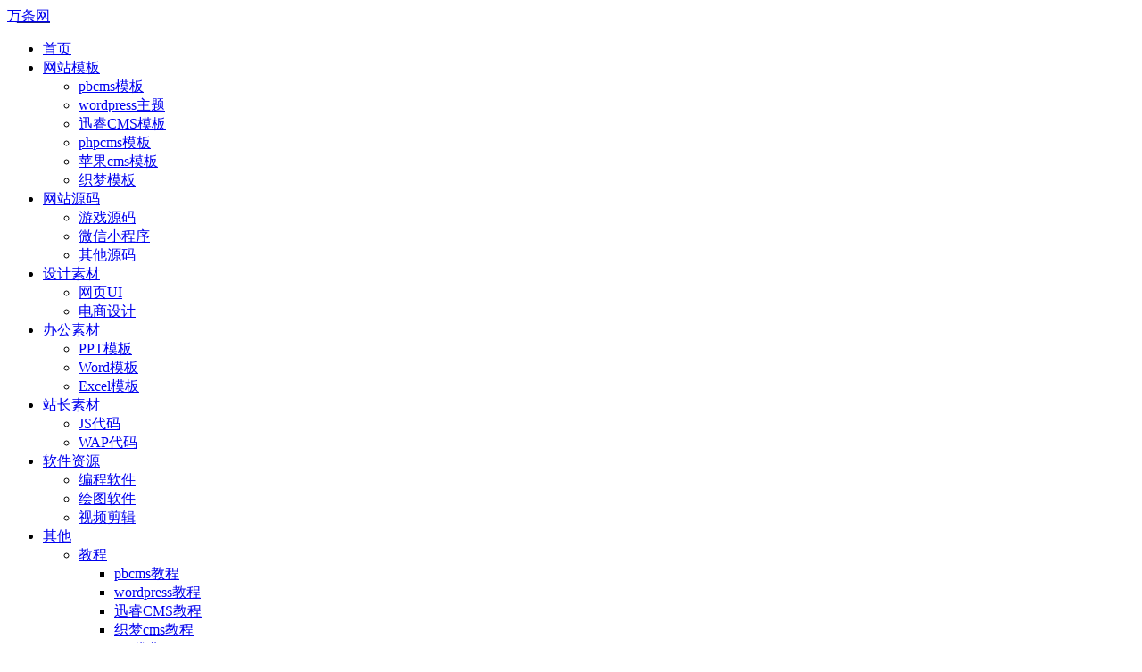

--- FILE ---
content_type: text/html; charset=UTF-8
request_url: https://www.wantiao.net/1094.html
body_size: 11644
content:
<!DOCTYPE HTML>
<html lang="zh-CN">
<head>
  <meta charset="UTF-8">
  <meta http-equiv="X-UA-Compatible" content="IE=edge,chrome=1">
  <meta name="viewport" content="width=device-width,minimum-scale=1.0,maximum-scale=1.0,user-scalable=no"/>
  <meta name="apple-mobile-web-app-title" content="万条网">
  <meta http-equiv="Cache-Control" content="no-siteapp">
      <title>jQuery多功能网页幻灯片插件代码分享-万条网</title>
    <meta name="keywords" content="幻灯片js,幻灯片js代码,轮播图js,幻灯片代码,jQuery,幻灯片,图片切换,画廊">
    <meta name="description" content="万条网提供的网页幻灯片类型特效代码是jQuery多功能幻灯片，代码可免费下载使用，网页内的代码内容可根据自身需求修改。网页特效代码是关于幻灯片代码,jQuery,幻灯片,图片切换,画廊相关的。 特效代码简介 jQuery多功能幻灯片是一款...">
    <link rel="shortcut icon" href="https://www.wantiao.net/favicon.ico">
  <meta name='robots' content='max-image-preview:large' />
<style id='classic-theme-styles-inline-css' type='text/css'>
/*! This file is auto-generated */
.wp-block-button__link{color:#fff;background-color:#32373c;border-radius:9999px;box-shadow:none;text-decoration:none;padding:calc(.667em + 2px) calc(1.333em + 2px);font-size:1.125em}.wp-block-file__button{background:#32373c;color:#fff;text-decoration:none}
</style>
<link rel='stylesheet' id='modown-font-css' href='https://www.wantiao.net/wp-content/themes/modown/static/css/fonts.css?ver=8.81' type='text/css' media='screen' />
<link rel='stylesheet' id='modown-base-css' href='https://www.wantiao.net/wp-content/themes/modown/static/css/base.css?ver=8.81' type='text/css' media='screen' />
<link rel='stylesheet' id='modown-style-css' href='https://www.wantiao.net/wp-content/themes/modown-child/style.css?ver=8.81' type='text/css' media='screen' />
<script type='text/javascript' src='https://www.wantiao.net/wp-includes/js/jquery/jquery.min.js?ver=3.7.0' id='jquery-core-js'></script>
<script type='text/javascript' src='https://www.wantiao.net/wp-includes/js/jquery/jquery-migrate.min.js?ver=3.4.1' id='jquery-migrate-js'></script>
<style id="erphpdown-custom"></style>
  <script>
var _hmt = _hmt || [];
(function() {
  var hm = document.createElement("script");
  hm.src = "https://hm.baidu.com/hm.js?36509157e1612614bb6b05741cd1c65d";
  var s = document.getElementsByTagName("script")[0]; 
  s.parentNode.insertBefore(hm, s);
})();
</script>  <style>
  :root{--theme-color: #0382d1;--theme-color2: #0382d1;--theme-radius: 5px;}    .banner{margin-top: -70px;}
    .banner-slider{padding-top: 90px;}
        .banner-slider:after{content: none;}
    body.home .header{background: transparent;box-shadow: none;webkit-box-shadow:none;}
    body.home .header.scrolled{background: #fff;webkit-box-shadow: 0px 5px 10px 0px rgba(17, 58, 93, 0.1);-ms-box-shadow: 0px 5px 10px 0px rgba(17, 58, 93, 0.1);box-shadow: 0px 5px 10px 0px rgba(17, 58, 93, 0.1);}

    body.home .header:not(.scrolled) .nav-main > li, body.home .header:not(.scrolled) .nav-main > li > a, body.home .header:not(.scrolled) .nav-right > li > a, body.home .header:not(.scrolled) .nav-left > li > a{color:#ffffff;}
    body.home .header:not(.scrolled) .nav-line{background: #ffffff}
    body.home.night .header:not(.scrolled) .nav-main > li, body.home.night .header:not(.scrolled) .nav-main > li > a, body.home.night .header:not(.scrolled) .nav-right > li > a, body.home.night .header:not(.scrolled) .nav-left > li > a{color:#fff;}
    body.home .nav-main li.menu-item-has-children:after{color:#fff;}
    body.home .header.scrolled .nav-main li.menu-item-has-children:after{color:#333;}
    body.home.night .nav-main li.menu-item-has-children:after{color:#fff;}
    body.home.night .header.scrolled .nav-main li.menu-item-has-children:after{color:#bbb;}

    @media (max-width: 925px){
      .banner-slider{padding-top: 85px;}
          }

    @media (max-width: 768px){
      .banner{margin-top: -60px;}
      .banner-slider{padding-top: 70px;}
          }
        .article-content .gallery-item > a, .article-content .gallery-item .img{width:100%;height:0;position: relative;padding-bottom: 100%;display: block;}
    .article-content .gallery-item img{width:100%;height:100%;position: absolute;}
    .article-content .blocks-gallery-grid .blocks-gallery-item figure{width:100%;height:0;position: relative;padding-bottom: 100%;display: block;}
    .article-content .blocks-gallery-grid .blocks-gallery-item img{width:100%;height:100%;position: absolute;}
      .erphpdown-box, .erphpdown, .article-content .erphpdown-content-vip{background: transparent !important;border: 2px dashed var(--theme-color);}
    .erphpdown-box .erphpdown-title{display: inline-block;}
  @media (max-width: 768px){.sitetips-default{bottom:100px;}
        .rollbar{display: none;}}</style></head>
<body class="post-template-default single single-post postid-1094 single-format-standard">
<header class="header">
  <div class="container clearfix">
        <div class="logo">      <a style="background-image:url(https://www.wantiao.net/wp-content/uploads/2022/07/logo.png)" href="https://www.wantiao.net" title="万条网">万条网</a>
      </a></div>
    <ul class="nav-main">
      <li id="menu-item-39" class="menu-item menu-item-type-custom menu-item-object-custom menu-item-home menu-item-39"><a href="https://www.wantiao.net/">首页</a></li>
<li id="menu-item-23" class="mega2 menu-item menu-item-type-taxonomy menu-item-object-category menu-item-has-children menu-item-23"><a href="https://www.wantiao.net/moban">网站模板</a>
<ul class="sub-menu">
	<li id="menu-item-24" class="menu-item menu-item-type-taxonomy menu-item-object-category menu-item-24"><a href="https://www.wantiao.net/moban/pbcms">pbcms模板</a></li>
	<li id="menu-item-312" class="menu-item menu-item-type-taxonomy menu-item-object-category menu-item-312"><a href="https://www.wantiao.net/moban/wordpress">wordpress主题</a></li>
	<li id="menu-item-35179" class="menu-item menu-item-type-taxonomy menu-item-object-category menu-item-35179"><a href="https://www.wantiao.net/moban/xunrui">迅睿CMS模板</a></li>
	<li id="menu-item-2953" class="menu-item menu-item-type-taxonomy menu-item-object-category menu-item-2953"><a href="https://www.wantiao.net/moban/phpcms">phpcms模板</a></li>
	<li id="menu-item-2952" class="menu-item menu-item-type-taxonomy menu-item-object-category menu-item-2952"><a href="https://www.wantiao.net/moban/maccms">苹果cms模板</a></li>
	<li id="menu-item-313" class="menu-item menu-item-type-taxonomy menu-item-object-category menu-item-313"><a href="https://www.wantiao.net/moban/dede">织梦模板</a></li>
</ul>
</li>
<li id="menu-item-5743" class="mega2 menu-item menu-item-type-taxonomy menu-item-object-category menu-item-has-children menu-item-5743"><a href="https://www.wantiao.net/yuanma">网站源码</a>
<ul class="sub-menu">
	<li id="menu-item-5750" class="menu-item menu-item-type-taxonomy menu-item-object-category menu-item-5750"><a href="https://www.wantiao.net/yuanma/gameym">游戏源码</a></li>
	<li id="menu-item-5744" class="menu-item menu-item-type-taxonomy menu-item-object-category menu-item-5744"><a href="https://www.wantiao.net/yuanma/wxxcx">微信小程序</a></li>
	<li id="menu-item-5843" class="menu-item menu-item-type-taxonomy menu-item-object-category menu-item-5843"><a href="https://www.wantiao.net/yuanma/qtym">其他源码</a></li>
</ul>
</li>
<li id="menu-item-317" class="menu-item menu-item-type-taxonomy menu-item-object-category menu-item-has-children menu-item-317"><a href="https://www.wantiao.net/sheji">设计素材</a>
<ul class="sub-menu">
	<li id="menu-item-383" class="menu-item menu-item-type-taxonomy menu-item-object-category menu-item-383"><a href="https://www.wantiao.net/sheji/wangye">网页UI</a></li>
	<li id="menu-item-327" class="menu-item menu-item-type-taxonomy menu-item-object-category menu-item-327"><a href="https://www.wantiao.net/sheji/dianshang">电商设计</a></li>
</ul>
</li>
<li id="menu-item-316" class="menu-item menu-item-type-taxonomy menu-item-object-category menu-item-has-children menu-item-316"><a href="https://www.wantiao.net/bangong">办公素材</a>
<ul class="sub-menu">
	<li id="menu-item-328" class="menu-item menu-item-type-taxonomy menu-item-object-category menu-item-328"><a href="https://www.wantiao.net/bangong/ppt">PPT模板</a></li>
	<li id="menu-item-428" class="menu-item menu-item-type-taxonomy menu-item-object-category menu-item-428"><a href="https://www.wantiao.net/bangong/word">Word模板</a></li>
	<li id="menu-item-427" class="menu-item menu-item-type-taxonomy menu-item-object-category menu-item-427"><a href="https://www.wantiao.net/bangong/excel">Excel模板</a></li>
</ul>
</li>
<li id="menu-item-314" class="menu-item menu-item-type-taxonomy menu-item-object-category current-post-ancestor menu-item-has-children menu-item-314"><a href="https://www.wantiao.net/zzsc">站长素材</a>
<ul class="sub-menu">
	<li id="menu-item-325" class="menu-item menu-item-type-taxonomy menu-item-object-category current-post-ancestor current-menu-parent current-post-parent menu-item-325"><a href="https://www.wantiao.net/zzsc/jsdm">JS代码</a></li>
	<li id="menu-item-326" class="menu-item menu-item-type-taxonomy menu-item-object-category menu-item-326"><a href="https://www.wantiao.net/zzsc/wapdm">WAP代码</a></li>
</ul>
</li>
<li id="menu-item-25" class="menu-item menu-item-type-taxonomy menu-item-object-category menu-item-has-children menu-item-25"><a href="https://www.wantiao.net/ruanjian">软件资源</a>
<ul class="sub-menu">
	<li id="menu-item-329" class="menu-item menu-item-type-taxonomy menu-item-object-category menu-item-329"><a href="https://www.wantiao.net/ruanjian/biancheng">编程软件</a></li>
	<li id="menu-item-439" class="menu-item menu-item-type-taxonomy menu-item-object-category menu-item-439"><a href="https://www.wantiao.net/ruanjian/huitu">绘图软件</a></li>
	<li id="menu-item-440" class="menu-item menu-item-type-taxonomy menu-item-object-category menu-item-440"><a href="https://www.wantiao.net/ruanjian/jianji">视频剪辑</a></li>
</ul>
</li>
<li id="menu-item-429" class="menu-item menu-item-type-taxonomy menu-item-object-category menu-item-has-children menu-item-429"><a href="https://www.wantiao.net/other">其他</a>
<ul class="sub-menu">
	<li id="menu-item-21" class="menu-item menu-item-type-taxonomy menu-item-object-category menu-item-has-children menu-item-21"><a href="https://www.wantiao.net/jc">教程</a>
	<ul class="sub-menu">
		<li id="menu-item-112" class="menu-item menu-item-type-taxonomy menu-item-object-category menu-item-112"><a href="https://www.wantiao.net/jc/pbjc">pbcms教程</a></li>
		<li id="menu-item-315" class="menu-item menu-item-type-taxonomy menu-item-object-category menu-item-315"><a href="https://www.wantiao.net/jc/wpjc">wordpress教程</a></li>
		<li id="menu-item-35180" class="menu-item menu-item-type-taxonomy menu-item-object-category menu-item-35180"><a href="https://www.wantiao.net/jc/xunruijc">迅睿CMS教程</a></li>
		<li id="menu-item-186" class="menu-item menu-item-type-taxonomy menu-item-object-category menu-item-186"><a href="https://www.wantiao.net/jc/dedejc">织梦cms教程</a></li>
		<li id="menu-item-22" class="menu-item menu-item-type-taxonomy menu-item-object-category menu-item-22"><a href="https://www.wantiao.net/jc/seo">seo优化</a></li>
	</ul>
</li>
	<li id="menu-item-38" class="menu-item menu-item-type-custom menu-item-object-custom menu-item-38"><a href="https://www.wantiao.net/wenda">问答</a></li>
	<li id="menu-item-432" class="menu-item menu-item-type-custom menu-item-object-custom menu-item-432"><a href="https://www.wantiao.net/choujiang">积分抽奖</a></li>
	<li id="menu-item-433" class="menu-item menu-item-type-custom menu-item-object-custom menu-item-433"><a href="https://www.wantiao.net/zhuanti">专题列表</a></li>
	<li id="menu-item-431" class="menu-item menu-item-type-custom menu-item-object-custom menu-item-431"><a href="https://www.wantiao.net/liuyan">留言板</a></li>
	<li id="menu-item-319" class="menu-item menu-item-type-custom menu-item-object-custom menu-item-319"><a href="https://www.wantiao.net/blog">博客</a></li>
</ul>
</li>
    </ul>
        <ul class="nav-right">
            <li class="nav-vip">
        <a href="https://www.wantiao.net/vip"><i class="icon icon-vip-s"></i></a>
      </li>
                  <li class="nav-tougao">
        <a href="https://www.wantiao.net/tougao" title="投稿"><i class="icon icon-edit"></i></a>
      </li>
                              <li class="nav-search">
        <a href="javascript:;" class="search-loader" title="搜索"><i class="icon icon-search"></i></a>
      </li>
                    <li class="nav-login no"><a href="https://www.wantiao.net/login?redirect_to=https://www.wantiao.net/1094.html" class="signin-loader" rel="nofollow"><i class="icon icon-user"></i><span>登录</span></a><b class="nav-line"></b><a href="https://www.wantiao.net/login?action=register&redirect_to=https://www.wantiao.net/1094.html" class="signup-loader" rel="nofollow"><span>注册</span></a></li>
                    <li class="nav-button"><a href="javascript:;" class="nav-loader"><i class="icon icon-menu"></i></a></li>
          </ul>
  </div>
</header>
<div class="search-wrap">
  <div class="container search-wrap-container">
    <form action="https://www.wantiao.net/" class="search-form" method="get">
      <div class="search-cat">所有分类</div>      <input autocomplete="off" class="search-input" name="s" placeholder="输入关键字回车" type="text">
      <button class="search-btn" type="submit"><i class="icon icon-search"></i>搜索</button>
      <i class="icon icon-close"></i>
      <input type="hidden" name="cat" class="search-cat-val">
      <div class="search-cats"><ul><li data-id="">所有分类</li><li data-id="1">网站模板</li><li data-id="99">设计素材</li><li data-id="98">办公素材</li><li data-id="96">站长素材</li><li data-id="5">软件资源</li></ul></div>    </form>
  </div>
</div><div class="main">
		<div class="container clearfix">
				<div class="breadcrumbs">当前位置：<span><a href="https://www.wantiao.net/" itemprop="url"><span itemprop="title">首页</span></a></span> <span class="sep"><i class="dripicons dripicons-chevron-right"></i></span> <span><a href="https://www.wantiao.net/zzsc" itemprop="url"><span itemprop="title">站长素材</span></a></span> <span class="sep"><i class="dripicons dripicons-chevron-right"></i></span> <span><a href="https://www.wantiao.net/zzsc/jsdm" itemprop="url"><span itemprop="title">JS代码</span></a></span> <span class="sep"><i class="dripicons dripicons-chevron-right"></i></span> <span class="current">正文</span></div>				<div class="article-header-box clearfix">
	<div class="header-box-img">
		<img src="https://www.wantiao.net/wp-content/uploads/2023/02/22070444923.gif" data-src="https://www.wantiao.net/wp-content/themes/modown/timthumb.php?src=https://www.wantiao.net/wp-content/uploads/2022/07/20120926430.jpg&w=400&h=255&zc=1&q=95&a=c" class="thumb" alt="jQuery多功能网页幻灯片插件代码分享">
	</div>
	<div class="header-box-con">
		<div class="article-header">	<h1 class="article-title">jQuery多功能网页幻灯片插件代码分享</h1>
	<div class="article-meta">
				<span class="item"><i class="icon icon-time"></i> 2022-07-20</span>		<span class="item item-cats"><i class="icon icon-cat"></i> <a href="https://www.wantiao.net/zzsc">站长素材</a></span>		<span class="item"><i class="icon icon-eye"></i> 124</span>						<span class="item right"><i class="icon icon-copy"></i> <a href="javascript:;" class="article-aff" >推广</a></span>	</div>
</div>				<div class="custom-metas"><div class="meta"><span>资源大小：</span>964KB</div><div class="meta"><span>资源编号：</span>jiaoben965</div><div class="meta"><span>文件格式：</span>HTML</div><div class="meta"><span>推荐软件：</span>Dreamweaver</div><div class="meta"><span>下载期限：</span>永久有效</div><div class="meta"><span>最近更新：</span>20/07/2022</div></div>		<div class="erphpdown erphpdown-header-box" id="erphpdown" style="display:block"><span class="erphpdown-title">资源下载</span><div class="erphpdown-fee"><div class="erphpdown-box-tips">仅限注册用户下载，请先<a href="https://www.wantiao.net/login" target="_blank" class="erphp-login-must">登录</a></div><a href="https://cs.wantiao.net/yanshi/jiaoben965/index.html" target="_blank" rel="nofollow" class="erphpdown-btn-large demo-demo">在线演示</a><a href='javascript:;' class='erphpdown-down erphpdown-btn-large signin-loader'>立即下载</a></div><div class="erphpdown-tips">下载资源已做完整测试，具体信息参考文章详细内容，下载资源无任何后门代码可放心使用，需要帮助可联系万条网客服。</div></div>	</div>
</div>		<div class="content-wrap">
	    	<div class="content">
	    			    			    			    			    		<article class="single-content">
		    				    		<div class="article-content clearfix">
		    					    					    					    						    						    						    			<p><a href="https://www.wantiao.net/">万条网</a>提供的网页幻灯片类型特效代码是jQuery多功能幻灯片，代码可免费下载使用，网页内的代码内容可根据自身需求修改。网页特效代码是关于幻灯片代码,jQuery,幻灯片,图片切换,画廊相关的。</p>
<h2>特效代码简介</h2>
<p>jQuery多功能幻灯片是一款基于jquery实现的多种不同切换效果的网页幻灯片插件。</p>
<p><b>本作品由【万条网】收集整理，转载请注明出处！</b></p>
<p>下面我们来具体看看jQuery多功能幻灯片的页面展示效果图。</p>
<p><img decoding="async" src="//www.wantiao.net/wp-content/uploads/2022/07/20120926430.jpg" alt="jiaoben965.jpg" /></p>
<p>以上就是jQuery多功能幻灯片的全部内容，希望可以帮助到大家，更多网页开发素材js特效代码可关注<a href="https://www.wantiao.net/">万条网</a>。</p>
			    						    					    		<style>.erphpdown-box, .erphpdown-box + .article-custom-metas{display:none;}</style><div class="erphpdown-box"><span class="erphpdown-title">资源下载</span><div class="erphpdown-con clearfix"><div class="erphpdown-price">下载价格<span>免费</span></div><div class="erphpdown-cart"><a href="javascript:;" class="down signin-loader">请先登录</a></div></div><div class="tips2">下载资源已做完整测试，具体信息参考文章详细内容，下载资源无任何后门代码可放心使用，需要帮助可联系万条网客服。</div></div><div class="article-custom-metas clearfix"><div class="meta"><t>资源大小：</t>964KB</div><div class="meta"><t>资源编号：</t>jiaoben965</div><div class="meta"><t>文件格式：</t>HTML</div><div class="meta"><t>推荐软件：</t>Dreamweaver</div><div class="meta"><t>下载期限：</t>永久有效</div><div class="meta"><t>最近更新：</t>20/07/2022</div></div>			    				    					    			<div class="article-copyright"><i class="icon icon-warning1"></i> 文章原文链接：<a href="https://www.wantiao.net/1094.html">https://www.wantiao.net/1094.html</a>，转载请注明出处。</br><span>免责声明：本站资源均来自互联网，仅供研究学习使用，禁止违法违规使用，产生法律纠纷本站概不负责！本站信息来源于网络，版权争议与本站无关。如有侵权请邮件与我们联系处理，敬请谅解！</span>		    			</div>		            </div>
		    			<div class="article-act">
						<a href="javascript:;" class="article-collect signin-loader" title="收藏"><i class="icon icon-star"></i> <span>0</span></a>
							<a href="javascript:;" class="article-zan" data-id="1094"><i class="icon icon-zan"></i> <span>0</span></a>
		</div>
		            <div class="article-tags"><a href="https://www.wantiao.net/tag/265" rel="tag">jquery</a><a href="https://www.wantiao.net/tag/305" rel="tag">图片切换</a><a href="https://www.wantiao.net/tag/308" rel="tag">幻灯片</a><a href="https://www.wantiao.net/tag/304" rel="tag">幻灯片代码</a><a href="https://www.wantiao.net/tag/1178" rel="tag">画廊</a></div>					<div class="article-shares"><a href="javascript:;" data-url="https://www.wantiao.net/1094.html" class="share-weixin"><i class="icon icon-weixin"></i></a><a data-share="qzone" class="share-qzone" data-url="https://www.wantiao.net/1094.html"><i class="icon icon-qzone"></i></a><a data-share="weibo" class="share-tsina" data-url="https://www.wantiao.net/1094.html"><i class="icon icon-weibo"></i></a><a data-share="qq" class="share-sqq" data-url="https://www.wantiao.net/1094.html"><i class="icon icon-qq"></i></a><a data-share="douban" class="share-douban" data-url="https://www.wantiao.net/1094.html"><i class="icon icon-douban"></i></a></div>	            </article>
	            	            	            <nav class="article-nav">
	                <span class="article-nav-prev">上一篇<br><a href="https://www.wantiao.net/1092.html" rel="prev">jQ加减号按钮切换幻灯片轮播代码</a></span>
	                <span class="article-nav-next">下一篇<br><a href="https://www.wantiao.net/1096.html" rel="next">jQuery横向过渡滑动切换幻灯片轮播代码</a></span>
	            </nav>
	            	            	            <div class="single-related"><h3 class="related-title"><i class="icon icon-related"></i> 猜你喜欢</h3><div class="grids relateds clearfix"><div class="post grid"  data-id="13268">
    <div class="img">
        <a href="https://www.wantiao.net/13268.html" title="css3 svg线条花纹动画特效_css3滚动特效条效果" target="_blank" rel="bookmark">
        <img src="https://www.wantiao.net/wp-content/uploads/2023/02/22070444923.gif" data-src="https://www.wantiao.net/wp-content/themes/modown/timthumb.php?src=https://www.wantiao.net/wp-content/uploads/2023/06/14161148801.jpg&w=285&h=180&zc=1&q=95&a=c" class="thumb" alt="css3 svg线条花纹动画特效_css3滚动特效条效果">
                </a>
            </div>

    <div class="cat"><a href="https://www.wantiao.net/zzsc">站长素材</a></div>
    
    <h3 itemprop="name headline"><a itemprop="url" rel="bookmark" href="https://www.wantiao.net/13268.html" title="css3 svg线条花纹动画特效_css3滚动特效条效果" target="_blank">css3 svg线条花纹动画特效_css3滚动特效条效果</a></h3>

        <div class="excerpt">万条网提供的网页CSS3特效脚本类型代码是css3 svg线条花纹动画特效_css3滚动特效条...</div>
    <div class="grid-meta">
        <span class="time"><i class="icon icon-time"></i> 2023-06-15</span><span class="views"><i class="icon icon-eye"></i> 31</span><span class="comments"><i class="icon icon-comment"></i> 0</span><span class="price"><span class="fee free-tag">免费</span></span>    </div>

    
    <span class="vip-tag free-tag"><i>免费</i></span>    </div><div class="post grid"  data-id="13266">
    <div class="img">
        <a href="https://www.wantiao.net/13266.html" title="jQuery点击打开爱心信封特效_jquery特效代码" target="_blank" rel="bookmark">
        <img src="https://www.wantiao.net/wp-content/uploads/2023/02/22070444923.gif" data-src="https://www.wantiao.net/wp-content/themes/modown/timthumb.php?src=https://www.wantiao.net/wp-content/uploads/2023/06/14161147475.jpg&w=285&h=180&zc=1&q=95&a=c" class="thumb" alt="jQuery点击打开爱心信封特效_jquery特效代码">
                </a>
            </div>

    <div class="cat"><a href="https://www.wantiao.net/zzsc">站长素材</a></div>
    
    <h3 itemprop="name headline"><a itemprop="url" rel="bookmark" href="https://www.wantiao.net/13266.html" title="jQuery点击打开爱心信封特效_jquery特效代码" target="_blank">jQuery点击打开爱心信封特效_jquery特效代码</a></h3>

        <div class="excerpt">万条网提供的网页CSS3特效脚本类型代码是jQuery点击打开爱心信封特效_jquery 开门...</div>
    <div class="grid-meta">
        <span class="time"><i class="icon icon-time"></i> 2023-06-15</span><span class="views"><i class="icon icon-eye"></i> 30</span><span class="comments"><i class="icon icon-comment"></i> 0</span><span class="price"><span class="fee free-tag">免费</span></span>    </div>

    
    <span class="vip-tag free-tag"><i>免费</i></span>    </div><div class="post grid"  data-id="13262">
    <div class="img">
        <a href="https://www.wantiao.net/13262.html" title="CSS3字母弹性放大缩小特效_css3线条特效" target="_blank" rel="bookmark">
        <img src="https://www.wantiao.net/wp-content/uploads/2023/02/22070444923.gif" data-src="https://www.wantiao.net/wp-content/themes/modown/timthumb.php?src=https://www.wantiao.net/wp-content/uploads/2023/06/14161145942.jpg&w=285&h=180&zc=1&q=95&a=c" class="thumb" alt="CSS3字母弹性放大缩小特效_css3线条特效">
                </a>
            </div>

    <div class="cat"><a href="https://www.wantiao.net/zzsc">站长素材</a></div>
    
    <h3 itemprop="name headline"><a itemprop="url" rel="bookmark" href="https://www.wantiao.net/13262.html" title="CSS3字母弹性放大缩小特效_css3线条特效" target="_blank">CSS3字母弹性放大缩小特效_css3线条特效</a></h3>

        <div class="excerpt">万条网提供的网页CSS3特效脚本类型代码是CSS3字母弹性放大缩小特效_css3线条特效，...</div>
    <div class="grid-meta">
        <span class="time"><i class="icon icon-time"></i> 2023-06-15</span><span class="views"><i class="icon icon-eye"></i> 26</span><span class="comments"><i class="icon icon-comment"></i> 0</span><span class="price"><span class="fee free-tag">免费</span></span>    </div>

    
    <span class="vip-tag free-tag"><i>免费</i></span>    </div><div class="post grid"  data-id="13264">
    <div class="img">
        <a href="https://www.wantiao.net/13264.html" title="CSS3按钮鼠标悬停动画特效_css3悬停效果图片" target="_blank" rel="bookmark">
        <img src="https://www.wantiao.net/wp-content/uploads/2023/02/22070444923.gif" data-src="https://www.wantiao.net/wp-content/themes/modown/timthumb.php?src=https://www.wantiao.net/wp-content/uploads/2023/06/14161146183.jpg&w=285&h=180&zc=1&q=95&a=c" class="thumb" alt="CSS3按钮鼠标悬停动画特效_css3悬停效果图片">
                </a>
            </div>

    <div class="cat"><a href="https://www.wantiao.net/zzsc">站长素材</a></div>
    
    <h3 itemprop="name headline"><a itemprop="url" rel="bookmark" href="https://www.wantiao.net/13264.html" title="CSS3按钮鼠标悬停动画特效_css3悬停效果图片" target="_blank">CSS3按钮鼠标悬停动画特效_css3悬停效果图片</a></h3>

        <div class="excerpt">万条网提供的网页CSS3特效脚本类型代码是CSS3按钮鼠标悬停动画特效_css3悬停效果图...</div>
    <div class="grid-meta">
        <span class="time"><i class="icon icon-time"></i> 2023-06-15</span><span class="views"><i class="icon icon-eye"></i> 26</span><span class="comments"><i class="icon icon-comment"></i> 0</span><span class="price"><span class="fee free-tag">免费</span></span>    </div>

    
    <span class="vip-tag free-tag"><i>免费</i></span>    </div><div class="post grid"  data-id="13260">
    <div class="img">
        <a href="https://www.wantiao.net/13260.html" title="纯CSS3卡通圆珠笔图形特效_css3动画设计图标" target="_blank" rel="bookmark">
        <img src="https://www.wantiao.net/wp-content/uploads/2023/02/22070444923.gif" data-src="https://www.wantiao.net/wp-content/themes/modown/timthumb.php?src=https://www.wantiao.net/wp-content/uploads/2023/06/14161145546.jpg&w=285&h=180&zc=1&q=95&a=c" class="thumb" alt="纯CSS3卡通圆珠笔图形特效_css3动画设计图标">
                </a>
            </div>

    <div class="cat"><a href="https://www.wantiao.net/zzsc">站长素材</a></div>
    
    <h3 itemprop="name headline"><a itemprop="url" rel="bookmark" href="https://www.wantiao.net/13260.html" title="纯CSS3卡通圆珠笔图形特效_css3动画设计图标" target="_blank">纯CSS3卡通圆珠笔图形特效_css3动画设计图标</a></h3>

        <div class="excerpt">万条网提供的网页CSS3特效脚本类型代码是纯CSS3卡通圆珠笔图形特效_css3动画设计图...</div>
    <div class="grid-meta">
        <span class="time"><i class="icon icon-time"></i> 2023-06-15</span><span class="views"><i class="icon icon-eye"></i> 25</span><span class="comments"><i class="icon icon-comment"></i> 0</span><span class="price"><span class="fee free-tag">免费</span></span>    </div>

    
    <span class="vip-tag free-tag"><i>免费</i></span>    </div><div class="post grid"  data-id="13256">
    <div class="img">
        <a href="https://www.wantiao.net/13256.html" title="css3基于svg艺术字加载特效_css3特效教程" target="_blank" rel="bookmark">
        <img src="https://www.wantiao.net/wp-content/uploads/2023/02/22070444923.gif" data-src="https://www.wantiao.net/wp-content/themes/modown/timthumb.php?src=https://www.wantiao.net/wp-content/uploads/2023/06/14161143599.jpg&w=285&h=180&zc=1&q=95&a=c" class="thumb" alt="css3基于svg艺术字加载特效_css3特效教程">
                </a>
            </div>

    <div class="cat"><a href="https://www.wantiao.net/zzsc">站长素材</a></div>
    
    <h3 itemprop="name headline"><a itemprop="url" rel="bookmark" href="https://www.wantiao.net/13256.html" title="css3基于svg艺术字加载特效_css3特效教程" target="_blank">css3基于svg艺术字加载特效_css3特效教程</a></h3>

        <div class="excerpt">万条网提供的网页CSS3特效脚本类型代码是css3基于svg艺术字加载特效_css3特效教程...</div>
    <div class="grid-meta">
        <span class="time"><i class="icon icon-time"></i> 2023-06-15</span><span class="views"><i class="icon icon-eye"></i> 22</span><span class="comments"><i class="icon icon-comment"></i> 0</span><span class="price"><span class="fee free-tag">免费</span></span>    </div>

    
    <span class="vip-tag free-tag"><i>免费</i></span>    </div></div></div>	            <div class="single-comment">
	<h3 class="comments-title" id="comments">
		<i class="icon icon-comments"></i> 评论<small>0</small>
	</h3>
	<div id="respond" class="comments-respond no_webshot">
				<div class="comment-signarea">
			<h3 class="text-muted">请先 <a href="javascript:;" class="signin-loader">登录</a> ！</h3>
		</div>
			</div>
	</div>



	            	    	</div>
	    </div>
		<aside class="sidebar">
	<div class="theiaStickySidebar">
	<div class="widget widget-erphpdown"><div class="item price"><span>免费</span></div><a href="javascript:;" class="down signin-loader"><i class="icon icon-download"></i> 请先登录</a><div class="demos"><a href="https://cs.wantiao.net/yanshi/jiaoben965/index.html" target="_blank" rel="nofollow" class="demo-item2 demo-demo">在线演示</a><a href="javascript:;" class="demo-item2 signin-loader">收藏</a></div><div class="custom-metas"><div class="meta"><span>资源大小：</span>964KB</div><div class="meta"><span>资源编号：</span>jiaoben965</div><div class="meta"><span>文件格式：</span>HTML</div><div class="meta"><span>推荐软件：</span>Dreamweaver</div><div class="meta"><span>下载期限：</span>永久有效</div><div class="meta"><span>最近更新：</span>20/07/2022</div></div><div class="tips">下载资源已做完整测试，具体信息参考文章详细内容，下载资源无任何后门代码可放心使用，需要帮助可联系万条网客服。</div></div>
	<div class="widget widget-postlist"><h3><i class="icon icon-posts"></i> 最新文章</h3><ul class="clearfix hasimg">        <li>
                    <a href="https://www.wantiao.net/36408.html" title="PC+WAP财务会计推广落地单页pbcms网站模板源码下载" target="_blank" rel="bookmark" class="img">
		    <img src="https://www.wantiao.net/wp-content/themes/modown/timthumb.php?src=https://www.wantiao.net/wp-content/uploads/2024/01/25090444243.jpg&w=105&h=66&zc=1&q=95&a=c" class="thumb" alt="PC+WAP财务会计推广落地单页pbcms网站模板源码下载">
		  </a>
		  		            <h4><a href="https://www.wantiao.net/36408.html" target="_blank" title="PC+WAP财务会计推广落地单页pbcms网站模板源码下载">PC+WAP财务会计推广落地单页pbcms网站模板源码下载</a></h4>
          <p class="meta">
          	<span class="time">2024-01-25</span>          	<span class="views"><i class="icon icon-eye"></i> 9</span>          	<span class="price"><span class="fee"><i class="icon icon-money"></i> 6</span></span>          </p>
                  </li>
		        <li>
                    <a href="https://www.wantiao.net/36405.html" title="PC+WAP会展设备舞台租赁类pbcms网站模板源码下载" target="_blank" rel="bookmark" class="img">
		    <img src="https://www.wantiao.net/wp-content/themes/modown/timthumb.php?src=https://www.wantiao.net/wp-content/uploads/2024/01/25085902311.jpg&w=105&h=66&zc=1&q=95&a=c" class="thumb" alt="PC+WAP会展设备舞台租赁类pbcms网站模板源码下载">
		  </a>
		  		            <h4><a href="https://www.wantiao.net/36405.html" target="_blank" title="PC+WAP会展设备舞台租赁类pbcms网站模板源码下载">PC+WAP会展设备舞台租赁类pbcms网站模板源码下载</a></h4>
          <p class="meta">
          	<span class="time">2024-01-25</span>          	<span class="views"><i class="icon icon-eye"></i> 9</span>          	<span class="price"><span class="fee"><i class="icon icon-money"></i> 6</span></span>          </p>
                  </li>
		        <li>
                    <a href="https://www.wantiao.net/36402.html" title="成考教育培训单页落地页pbcms网站模板源码下载" target="_blank" rel="bookmark" class="img">
		    <img src="https://www.wantiao.net/wp-content/themes/modown/timthumb.php?src=https://www.wantiao.net/wp-content/uploads/2024/01/25075752176.jpg&w=105&h=66&zc=1&q=95&a=c" class="thumb" alt="成考教育培训单页落地页pbcms网站模板源码下载">
		  </a>
		  		            <h4><a href="https://www.wantiao.net/36402.html" target="_blank" title="成考教育培训单页落地页pbcms网站模板源码下载">成考教育培训单页落地页pbcms网站模板源码下载</a></h4>
          <p class="meta">
          	<span class="time">2024-01-25</span>          	<span class="views"><i class="icon icon-eye"></i> 7</span>          	<span class="price"><span class="fee"><i class="icon icon-money"></i> 8</span></span>          </p>
                  </li>
		        <li>
                    <a href="https://www.wantiao.net/36399.html" title="响应式法律律师事务所资讯pbcms网站模板源码下载" target="_blank" rel="bookmark" class="img">
		    <img src="https://www.wantiao.net/wp-content/themes/modown/timthumb.php?src=https://www.wantiao.net/wp-content/uploads/2024/01/25075152372.jpg&w=105&h=66&zc=1&q=95&a=c" class="thumb" alt="响应式法律律师事务所资讯pbcms网站模板源码下载">
		  </a>
		  		            <h4><a href="https://www.wantiao.net/36399.html" target="_blank" title="响应式法律律师事务所资讯pbcms网站模板源码下载">响应式法律律师事务所资讯pbcms网站模板源码下载</a></h4>
          <p class="meta">
          	<span class="time">2024-01-25</span>          	<span class="views"><i class="icon icon-eye"></i> 5</span>          	<span class="price"><span class="fee"><i class="icon icon-money"></i> 6</span></span>          </p>
                  </li>
		</ul></div><div class="widget widget-postlist widget-toplist"><h3><i class="icon icon-top"></i> 热门文章</h3><ul>        <li>
        	<span class="sort">1</span>
          <h4><a href="https://www.wantiao.net/10810.html" title="HTML5仿苹果Siri动画特效_手机html5特效" target="_blank">HTML5仿苹果Siri动画特效_手机html5特效</a></h4>
          <p class="meta">
          	<span class="downloads"><i class="icon icon-download"></i> 13</span>
          	<span class="views"><i class="icon icon-eye"></i> 31</span>          	<span class="price"><span class="fee">免费</span></span>          </p>
        </li>
		        <li>
        	<span class="sort">2</span>
          <h4><a href="https://www.wantiao.net/11299.html" title="黑客帝国文字雨矩阵动画特效_黑客帝国视觉素材下载" target="_blank">黑客帝国文字雨矩阵动画特效_黑客帝国视觉素材下载</a></h4>
          <p class="meta">
          	<span class="downloads"><i class="icon icon-download"></i> 10</span>
          	<span class="views"><i class="icon icon-eye"></i> 24</span>          	<span class="price"><span class="fee">免费</span></span>          </p>
        </li>
		        <li>
        	<span class="sort">3</span>
          <h4><a href="https://www.wantiao.net/9885.html" title="HTML5电脑端微信聊天窗口界面_微信对话界面html模板" target="_blank">HTML5电脑端微信聊天窗口界面_微信对话界面html模板</a></h4>
          <p class="meta">
          	<span class="downloads"><i class="icon icon-download"></i> 9</span>
          	<span class="views"><i class="icon icon-eye"></i> 48</span>          	<span class="price"><span class="fee">免费</span></span>          </p>
        </li>
		        <li>
        	<span class="sort">4</span>
          <h4><a href="https://www.wantiao.net/9010.html" title="HTML5手机端动感登录框代码网页素材下载" target="_blank">HTML5手机端动感登录框代码网页素材下载</a></h4>
          <p class="meta">
          	<span class="downloads"><i class="icon icon-download"></i> 6</span>
          	<span class="views"><i class="icon icon-eye"></i> 51</span>          	<span class="price"><span class="fee">免费</span></span>          </p>
        </li>
		</ul></div><div class="widget widget-tags"><h3><i class="icon icon-tag"></i> 热门标签</h3><div class="items"><a href="https://www.wantiao.net/tag/2746">脚本</a><a href="https://www.wantiao.net/tag/265">jquery</a><a href="https://www.wantiao.net/tag/46">html5</a><a href="https://www.wantiao.net/tag/317">CSS3</a><a href="https://www.wantiao.net/tag/305">图片切换</a><a href="https://www.wantiao.net/tag/6961">织梦cms</a><a href="https://www.wantiao.net/tag/6962">织梦cms教程</a><a href="https://www.wantiao.net/tag/6963">dedecms</a><a href="https://www.wantiao.net/tag/3897">Canvas</a><a href="https://www.wantiao.net/tag/2452">菜单导航</a><a href="https://www.wantiao.net/tag/315">动画效果</a><a href="https://www.wantiao.net/tag/1993">图片代码</a><a href="https://www.wantiao.net/tag/2461">焦点图代码</a><a href="https://www.wantiao.net/tag/304">幻灯片代码</a><a href="https://www.wantiao.net/tag/316">JS</a><a href="https://www.wantiao.net/tag/2456">表单代码</a><a href="https://www.wantiao.net/tag/2435">SVG</a><a href="https://www.wantiao.net/tag/50">响应式</a><a href="https://www.wantiao.net/tag/1316">鼠标悬停</a><a href="https://www.wantiao.net/tag/308">幻灯片</a></div></div><div class="widget widget-commentlist"><h3><i class="icon icon-comments"></i> 最新评论</h3><div><div class="comment-item comment-111">
			      <div class="postmeta">风云际会 • 2024-07-19</div>
			      <div class="sidebar-comments-comment">查看下</div>
			      <div class="sidebar-comments-title">
			        <p>来源：<a href="https://www.wantiao.net/6868.html" target="_blank">PbootCMS程序sqlite数据库转换mysql数据库教程</a></p>
			      </div>
			    </div><div class="comment-item comment-110">
			      <div class="postmeta">旮旯小黑 • 2024-07-11</div>
			      <div class="sidebar-comments-comment">学习一下学习一下学习一下</div>
			      <div class="sidebar-comments-title">
			        <p>来源：<a href="https://www.wantiao.net/3681.html" target="_blank">解决QQ互联审核不通过涉及不良信息方法_自查并没有发现如何操作？</a></p>
			      </div>
			    </div><div class="comment-item comment-109">
			      <div class="postmeta">Crystal • 2024-06-22</div>
			      <div class="sidebar-comments-comment">学习</div>
			      <div class="sidebar-comments-title">
			        <p>来源：<a href="https://www.wantiao.net/6868.html" target="_blank">PbootCMS程序sqlite数据库转换mysql数据库教程</a></p>
			      </div>
			    </div><div class="comment-item comment-108">
			      <div class="postmeta">Crystal • 2024-06-22</div>
			      <div class="sidebar-comments-comment">牛逼克拉斯</div>
			      <div class="sidebar-comments-title">
			        <p>来源：<a href="https://www.wantiao.net/6868.html" target="_blank">PbootCMS程序sqlite数据库转换mysql数据库教程</a></p>
			      </div>
			    </div></div></div>	</div>	    
</aside>	</div>
</div>
<footer class="footer">
	<div class="container">
	    		<div class="footer-widgets">
	    	<div class="footer-widget widget-bottom widget-bottom-logo"><a href="https://www.wantiao.net" class="footer-logo"><img src="https://www.wantiao.net/wp-content/uploads/2022/07/08070143698.png" alt="万条网"></a><div class="footer-widget-content"><p class="about">万条网(www.wantiao.net)是一家聚合网站模板,网站源码及站长素材的资源下载网站,提供pbootcms模板,wordpress主题,dedecms模板,帝国cms模板,苹果cms模板,phpcms模板,PPT模板,网站源码等站长资源下载服务。</p>
<p class="about top10">
<a href="https://www.wantiao.net/aboutus">查看更多</a>
</p></div></div><div class="footer-widget widget-bottom"><h3>关于</h3><div class="footer-widget-content"><ul>
<li><a href="https://www.wantiao.net/aboutus">关于我们</a></li>
<li><a href="https://www.wantiao.net/sample-page">免责申明</a></li>
<li><a href="https://www.wantiao.net/privacy-policy">关于隐私</a></li>	                    <li><a href="https://www.wantiao.net/lianxi">联系我们</a></li>
<li><a href="https://www.wantiao.net/guanggaohezuo">广告合作</a></li>
<li><a href="https://www.wantiao.net/jzff">网站建设服务</a></li>
</ul></div></div><div class="footer-widget widget-bottom"><h3>分类导航</h3><div class="footer-widget-content"><ul>
<li><a href="https://www.wantiao.net/moban">网站模板</a></li>
<li><a href="https://www.wantiao.net/yuanma">网站源码</a></li>
<li><a href="https://www.wantiao.net/zzsc">设计素材</a></li>
<li><a href="https://www.wantiao.net/bangong">办公素材</a></li>
<li><a href="https://www.wantiao.net/sheji">站长素材</a></li>
<li><a href="https://www.wantiao.net/ruanjian">软件资源</a></li>
</ul></div></div><div class="footer-widget widget-bottom"><h3>其他</h3><div class="footer-widget-content"><ul>
<li><a href="https://www.wantiao.net/daohang">网址导航</a></li>
<!--<li><a href="https://www.wantiao.net/choujiang">积分抽奖</a></li>-->
<li><a href="https://www.wantiao.net/tags">TAG标签</a></li>
<li><a href="https://www.wantiao.net/liuyan">留言板</a></li>
<li><a href="https://www.wantiao.net/wenda">问答</a></li>
<li><a href="https://www.wantiao.net/jc">教程</a></li>
<li><a href="https://www.wantiao.net/blog">博客</a></li>
</ul></div></div><div class="footer-widget widget-bottom widget-bottom-search"><h3>服务与支持</h3><div class="footer-widget-content"><form role="search" method="get" class="searchform clearfix" action="https://www.wantiao.net">
				<div>
					<input type="text" value="" name="s" id="s">
					<button type="submit"><i class="icon icon-search"></i></button>
				</div>
			</form><p>聚合网站模板,网站源码,站长素材的资源下载网站。</p>				<ul>
<li><a href="https://www.wantiao.net/user?action=ticket" rel="nofollow">提交工单</a></li>
<li><a target="_blank" rel="nofollow" href="https://wpa.qq.com/msgrd?v=3&uin=747562244&site=qq&menu=yes">联系QQ客服</a> (请直接说明需求) </li>
<li><a rel="nofollow" target="_blank" href="https://qm.qq.com/cgi-bin/qm/qr?k=koIDJiacIEfsl6xPTuaRaZs5Nr4zMLvR&jump_from=webapi"><img border="0" src="//pub.idqqimg.com/wpa/images/group.png" alt="万条网" title="万条网"></a>（仅限终身VIP）</li>				</ul></div></div>	    </div>
	    	    	    <div class="copyright">Copyright &#169;2022-2023 <a href="https://www.wantiao.net/" title="万条网" target="_blank">万条网</a> www.wantiao.net 版权所有 · <a rel="external nofollow" target="_blank" href="https://beian.miit.gov.cn/#/Integrated/index">冀ICP备2022017320号-1</a></div>
	</div>
</footer>

<div class="rollbar">
	<ul>
		<li class="qq-li"><a href="https://wpa.qq.com/msgrd?v=3&uin=747562244&site=qq&menu=yes" target="_blank" rel="nofollow"><i class="icon icon-guru2"></i></a><h6>在线客服<i></i></h6></li>		<li class="wx-li"><a href="javascript:;" class="kefu_weixin"><i class="icon icon-weixin"></i><img src="https://www.wantiao.net/wp-content/uploads/2022/07/08032019543.jpg"></a></li>		<li class="vip-li"><a href="https://www.wantiao.net/vip"><i class="icon icon-crown-s"></i></a><h6>升级VIP<i></i></h6></li>										<li class="totop-li"><a href="javascript:;" class="totop"><i class="icon icon-arrow-up"></i></a><h6>返回顶部<i></i></h6></li>    
	</ul>
</div>

<div class="footer-fixed-nav clearfix">
			<a href="https://www.wantiao.net"><i class="icon icon-home"></i><span>首页</span></a>
		<a href="https://www.wantiao.net/all"><i class="icon icon-find"></i><span>发现</span></a>
		<a href="https://www.wantiao.net/vip" class="special"><i class="icon icon-crown"></i><span>VIP</span></a>
					<a href="https://www.wantiao.net/login" class="footer-fixed-nav-user signin-loader"><i class="icon icon-user"></i><span>我的</span></a>
		<div class="footer-nav-trigger"><i class="icon icon-arrow-down"></i></div>
</div>

<div class="sitetips sitetips-default">
	<i class="icon icon-horn"></i> 疫情期间优惠活动！原360元包年VIP，现128元；原588元终身VIP，现158元。随着资源不断增多，随时提价！<a class="btn" href="https://www.wantiao.net/vip">立即查看</a><a href="javascript:;" class="close"><i class="icon icon-close"></i></a>
</div>


<div class="sign">			
	<div class="sign-mask"></div>			
	<div class="sign-box">	
				
		<div class="sign-tips"></div>			
		<form id="sign-in">  
		    <div class="form-item" style="text-align:center"><a href="https://www.wantiao.net"><img class="logo-login" src="https://www.wantiao.net/wp-content/uploads/2022/07/15032857357.png" alt="万条网"></a></div>
			<div class="form-item"><input type="text" name="user_login" class="form-control" id="user_login" placeholder="用户名/邮箱"><i class="icon icon-user"></i></div>			
			<div class="form-item"><input type="password" name="password" class="form-control" id="user_pass" placeholder="密码"><i class="icon icon-lock"></i></div>		
						<div class="form-item">
				<input type="text" class="form-control" id="user_captcha" name="user_captcha" placeholder="验证码"><span class="captcha-clk2">显示验证码</span>
				<i class="icon icon-safe"></i>
			</div>
				
			<div class="sign-submit">			
				<input type="button" class="btn signinsubmit-loader" name="submit" value="登录">  			
				<input type="hidden" name="action" value="signin">			
			</div>			
			<div class="sign-trans">没有账号？<a href="javascript:;" class="erphp-reg-must">注册</a>&nbsp;&nbsp;<a href="https://www.wantiao.net/login?action=password&redirect_to=https://www.wantiao.net/1094.html" rel="nofollow" target="_blank">忘记密码？</a></div>		
			<div class="sign-social"><h2>社交账号快速登录</h2><a class="login-qq" href="https://www.wantiao.net/oauth/qq?rurl=https://www.wantiao.net/1094.html" rel="nofollow"><i class="icon icon-qq"></i></a></div>				
		</form>	
				
		<form id="sign-up" style="display: none;"> 	
		    <div class="form-item" style="text-align:center"><a href="https://www.wantiao.net"><img class="logo-login" src="https://www.wantiao.net/wp-content/uploads/2022/07/15032857357.png" alt="万条网"></a></div>			
		    	
			<div class="form-item"><input type="text" name="name" class="form-control" id="user_register" placeholder="用户名"><i class="icon icon-user"></i></div>			
			<div class="form-item"><input type="email" name="email" class="form-control" id="user_email" placeholder="邮箱"><i class="icon icon-mail"></i></div>		
			<div class="form-item"><input type="password" name="password2" class="form-control" id="user_pass2" placeholder="密码"><i class="icon icon-lock"></i></div>
				
			<div class="form-item">
				<input type="text" class="form-control" id="captcha" name="captcha" placeholder="验证码"><span class="captcha-clk">获取验证码</span>
				<i class="icon icon-safe"></i>
			</div>	
				
			<div class="sign-submit">			
				<input type="button" class="btn signupsubmit-loader" name="submit" value="注册">  			
				<input type="hidden" name="action" value="signup">  	
								<div class="form-policy"><input type="checkbox" id="policy_reg" name="policy_reg" value="1" checked> <label for="policy_reg">我已阅读并同意《<a href="https://www.wantiao.net/sample-page" target="_blank">用户注册协议</a>》</label></div>
							
			</div>			
			<div class="sign-trans">已有账号？ <a href="javascript:;" class="modown-login-must">登录</a></div>	
				
			<div class="sign-social"><h2>社交账号快速登录</h2><a class="login-qq" href="https://www.wantiao.net/oauth/qq?rurl=https://www.wantiao.net/1094.html" rel="nofollow"><i class="icon icon-qq"></i></a></div>							
		</form>	
			
					
	</div>			
</div>
<script>
	window._MBT = {uri: 'https://www.wantiao.net/wp-content/themes/modown', child: 'https://www.wantiao.net/wp-content/themes/modown-child', urc: 'https://www.wantiao.net/wp-content/themes/modown', uru: 'https://www.wantiao.net/wp-content/themes/modown', url:'https://www.wantiao.net', urg: 'https://www.wantiao.net/wp-content/themes/modown', url:'https://www.wantiao.net',usr: 'https://www.wantiao.net/user', roll: [], admin_ajax: 'https://www.wantiao.net/wp-admin/admin-ajax.php', erphpdown: 'https://www.wantiao.net/wp-content/plugins/erphpdown/', image: '0.6316', hanimated: '0', fancybox: '1', anchor: '0', loading: 'https://www.wantiao.net/wp-content/uploads/2023/02/22070444923.gif', nav: '0', iframe: '0', video_full: '0'};</script>
<script>window._ERPHPDOWN = {"uri":"https://www.wantiao.net/wp-content/plugins/erphpdown", "payment": "1", "wppay": "link", "author": "mobantu"}</script>
<script type='text/javascript' id='erphpdown-js-extra'>
/* <![CDATA[ */
var _ERPHP = {"ajaxurl":"https:\/\/www.wantiao.net\/wp-admin\/admin-ajax.php"};
/* ]]> */
</script>
<script type='text/javascript' src='https://www.wantiao.net/wp-content/plugins/erphpdown/static/erphpdown.js?ver=16.0' id='erphpdown-js'></script>
<script type='text/javascript' src='https://www.wantiao.net/wp-content/themes/modown/static/js/lib.js?ver=8.81' id='modown-lib-js'></script>
<script type='text/javascript' src='https://www.wantiao.net/wp-content/themes/modown/static/js/fancybox.min.js?ver=3.3.5' id='modown-fancybox-js'></script>
<script type='text/javascript' src='https://www.wantiao.net/wp-content/themes/modown/static/js/base.js?ver=8.81' id='modown-base-js'></script>
<script>MOBANTU.init({ias: 0, lazy: 1, plazy: 0, water: 0, mbf: 0, mpf: 0, mpfp: 0});</script>
<div class="analysis"></div>
</body>
</html>
<!-- Dynamic page generated in 0.373 seconds. -->
<!-- Cached page generated by WP-Super-Cache on 2024-08-13 04:18:17 -->

<!-- super cache -->